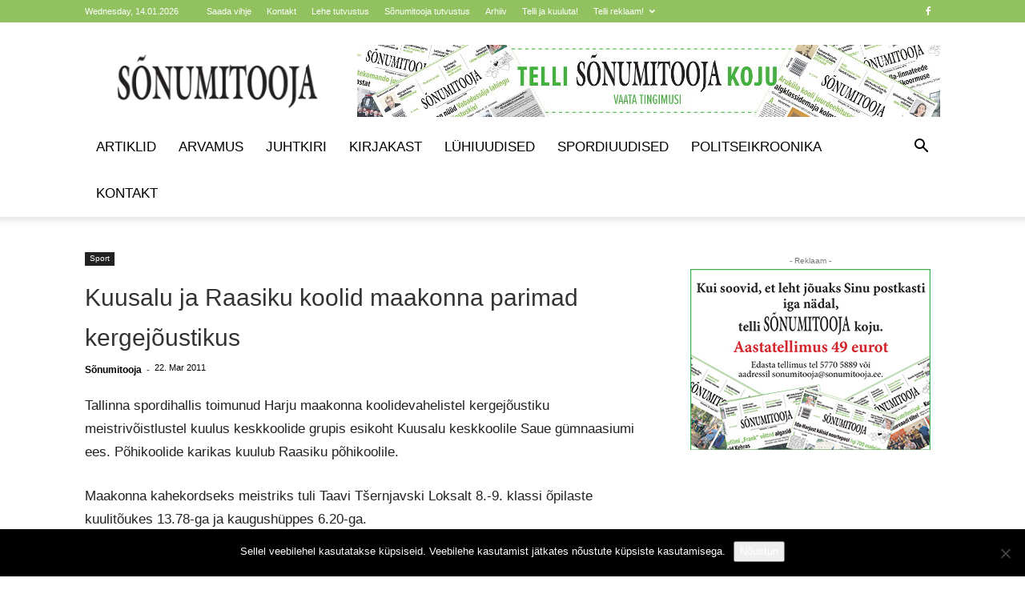

--- FILE ---
content_type: text/html; charset=UTF-8
request_url: https://sonumitooja.ee/wp-admin/admin-ajax.php?td_theme_name=Newspaper&v=12.7.3
body_size: -493
content:
{"24211":707}